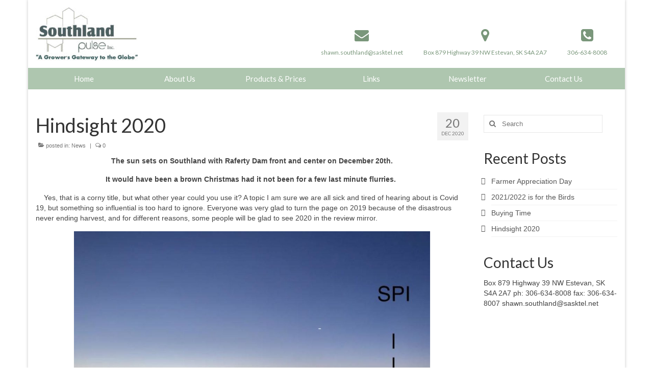

--- FILE ---
content_type: text/html; charset=UTF-8
request_url: http://www.southlandpulse.com/hindsight-2020/
body_size: 62870
content:
<!DOCTYPE html>
<html class="no-js" lang="en-US" itemscope="itemscope" itemtype="https://schema.org/WebPage">
<head>
  <meta charset="UTF-8">
  <meta name="viewport" content="width=device-width, initial-scale=1.0">
  <meta http-equiv="X-UA-Compatible" content="IE=edge">
  <meta name='robots' content='index, follow, max-image-preview:large, max-snippet:-1, max-video-preview:-1' />

	<!-- This site is optimized with the Yoast SEO plugin v26.8 - https://yoast.com/product/yoast-seo-wordpress/ -->
	<title>Hindsight 2020 - Southland Pulse Inc.</title>
	<link rel="canonical" href="http://www.southlandpulse.com/hindsight-2020/" />
	<meta property="og:locale" content="en_US" />
	<meta property="og:type" content="article" />
	<meta property="og:title" content="Hindsight 2020 - Southland Pulse Inc." />
	<meta property="og:description" content="The sun sets on Southland with Raferty Dam front and center on December 20th. It would have been a brown Christmas had it not been for a few last minute flurries." />
	<meta property="og:url" content="http://www.southlandpulse.com/hindsight-2020/" />
	<meta property="og:site_name" content="Southland Pulse Inc." />
	<meta property="article:published_time" content="2020-12-20T17:47:00+00:00" />
	<meta property="article:modified_time" content="2021-10-22T18:40:20+00:00" />
	<meta property="og:image" content="http://www.southlandpulse.com/wp-content/uploads/2020/12/SPI_Sunset.35784336_std.jpg" />
	<meta property="og:image:width" content="1200" />
	<meta property="og:image:height" content="900" />
	<meta property="og:image:type" content="image/jpeg" />
	<meta name="author" content="SouthAdminPulse" />
	<meta name="twitter:card" content="summary_large_image" />
	<meta name="twitter:creator" content="@SouthlandPulse" />
	<meta name="twitter:site" content="@SouthlandPulse" />
	<meta name="twitter:label1" content="Written by" />
	<meta name="twitter:data1" content="SouthAdminPulse" />
	<meta name="twitter:label2" content="Est. reading time" />
	<meta name="twitter:data2" content="3 minutes" />
	<script type="application/ld+json" class="yoast-schema-graph">{"@context":"https://schema.org","@graph":[{"@type":"Article","@id":"http://www.southlandpulse.com/hindsight-2020/#article","isPartOf":{"@id":"http://www.southlandpulse.com/hindsight-2020/"},"author":{"name":"SouthAdminPulse","@id":"http://www.southlandpulse.com/#/schema/person/e934f52c05f1fd7c2dae1150be30b587"},"headline":"Hindsight 2020","datePublished":"2020-12-20T17:47:00+00:00","dateModified":"2021-10-22T18:40:20+00:00","mainEntityOfPage":{"@id":"http://www.southlandpulse.com/hindsight-2020/"},"wordCount":564,"commentCount":0,"publisher":{"@id":"http://www.southlandpulse.com/#organization"},"image":{"@id":"http://www.southlandpulse.com/hindsight-2020/#primaryimage"},"thumbnailUrl":"http://www.southlandpulse.com/wp-content/uploads/2020/12/SPI_Sunset.35784336_std.jpg","articleSection":["News"],"inLanguage":"en-US","potentialAction":[{"@type":"CommentAction","name":"Comment","target":["http://www.southlandpulse.com/hindsight-2020/#respond"]}]},{"@type":"WebPage","@id":"http://www.southlandpulse.com/hindsight-2020/","url":"http://www.southlandpulse.com/hindsight-2020/","name":"Hindsight 2020 - Southland Pulse Inc.","isPartOf":{"@id":"http://www.southlandpulse.com/#website"},"primaryImageOfPage":{"@id":"http://www.southlandpulse.com/hindsight-2020/#primaryimage"},"image":{"@id":"http://www.southlandpulse.com/hindsight-2020/#primaryimage"},"thumbnailUrl":"http://www.southlandpulse.com/wp-content/uploads/2020/12/SPI_Sunset.35784336_std.jpg","datePublished":"2020-12-20T17:47:00+00:00","dateModified":"2021-10-22T18:40:20+00:00","breadcrumb":{"@id":"http://www.southlandpulse.com/hindsight-2020/#breadcrumb"},"inLanguage":"en-US","potentialAction":[{"@type":"ReadAction","target":["http://www.southlandpulse.com/hindsight-2020/"]}]},{"@type":"ImageObject","inLanguage":"en-US","@id":"http://www.southlandpulse.com/hindsight-2020/#primaryimage","url":"http://www.southlandpulse.com/wp-content/uploads/2020/12/SPI_Sunset.35784336_std.jpg","contentUrl":"http://www.southlandpulse.com/wp-content/uploads/2020/12/SPI_Sunset.35784336_std.jpg","width":1200,"height":900},{"@type":"BreadcrumbList","@id":"http://www.southlandpulse.com/hindsight-2020/#breadcrumb","itemListElement":[{"@type":"ListItem","position":1,"name":"Home","item":"http://www.southlandpulse.com/"},{"@type":"ListItem","position":2,"name":"Newsletter","item":"http://www.southlandpulse.com/newsletter/"},{"@type":"ListItem","position":3,"name":"Hindsight 2020"}]},{"@type":"WebSite","@id":"http://www.southlandpulse.com/#website","url":"http://www.southlandpulse.com/","name":"Southland Pulse Inc.","description":"A Grower&#039;s Gateway to the Globe","publisher":{"@id":"http://www.southlandpulse.com/#organization"},"potentialAction":[{"@type":"SearchAction","target":{"@type":"EntryPoint","urlTemplate":"http://www.southlandpulse.com/?s={search_term_string}"},"query-input":{"@type":"PropertyValueSpecification","valueRequired":true,"valueName":"search_term_string"}}],"inLanguage":"en-US"},{"@type":"Organization","@id":"http://www.southlandpulse.com/#organization","name":"Southland Pulse","url":"http://www.southlandpulse.com/","logo":{"@type":"ImageObject","inLanguage":"en-US","@id":"http://www.southlandpulse.com/#/schema/logo/image/","url":"http://www.southlandpulse.com/wp-content/uploads/2021/03/Logo_SPI-_Gateway_1.5663046-e1616305072758.jpg","contentUrl":"http://www.southlandpulse.com/wp-content/uploads/2021/03/Logo_SPI-_Gateway_1.5663046-e1616305072758.jpg","width":200,"height":104,"caption":"Southland Pulse"},"image":{"@id":"http://www.southlandpulse.com/#/schema/logo/image/"},"sameAs":["https://x.com/SouthlandPulse","https://www.youtube.com/watch?v=KhW76pH3rwk"]},{"@type":"Person","@id":"http://www.southlandpulse.com/#/schema/person/e934f52c05f1fd7c2dae1150be30b587","name":"SouthAdminPulse","image":{"@type":"ImageObject","inLanguage":"en-US","@id":"http://www.southlandpulse.com/#/schema/person/image/","url":"https://secure.gravatar.com/avatar/5b639e0aa7266a157797a1f65fa71ae44e97395c24bafa4b943aa7d0e9a8415e?s=96&d=mm&r=g","contentUrl":"https://secure.gravatar.com/avatar/5b639e0aa7266a157797a1f65fa71ae44e97395c24bafa4b943aa7d0e9a8415e?s=96&d=mm&r=g","caption":"SouthAdminPulse"},"sameAs":["http://southlandpulse.com"]}]}</script>
	<!-- / Yoast SEO plugin. -->


<link rel='dns-prefetch' href='//fonts.googleapis.com' />
<link rel="alternate" type="application/rss+xml" title="Southland Pulse Inc. &raquo; Feed" href="http://www.southlandpulse.com/feed/" />
<link rel="alternate" type="application/rss+xml" title="Southland Pulse Inc. &raquo; Comments Feed" href="http://www.southlandpulse.com/comments/feed/" />
<link rel="alternate" type="application/rss+xml" title="Southland Pulse Inc. &raquo; Hindsight 2020 Comments Feed" href="http://www.southlandpulse.com/hindsight-2020/feed/" />
<link rel="alternate" title="oEmbed (JSON)" type="application/json+oembed" href="http://www.southlandpulse.com/wp-json/oembed/1.0/embed?url=http%3A%2F%2Fwww.southlandpulse.com%2Fhindsight-2020%2F" />
<link rel="alternate" title="oEmbed (XML)" type="text/xml+oembed" href="http://www.southlandpulse.com/wp-json/oembed/1.0/embed?url=http%3A%2F%2Fwww.southlandpulse.com%2Fhindsight-2020%2F&#038;format=xml" />
<style id='wp-img-auto-sizes-contain-inline-css' type='text/css'>
img:is([sizes=auto i],[sizes^="auto," i]){contain-intrinsic-size:3000px 1500px}
/*# sourceURL=wp-img-auto-sizes-contain-inline-css */
</style>
<style id='wp-emoji-styles-inline-css' type='text/css'>

	img.wp-smiley, img.emoji {
		display: inline !important;
		border: none !important;
		box-shadow: none !important;
		height: 1em !important;
		width: 1em !important;
		margin: 0 0.07em !important;
		vertical-align: -0.1em !important;
		background: none !important;
		padding: 0 !important;
	}
/*# sourceURL=wp-emoji-styles-inline-css */
</style>
<style id='wp-block-library-inline-css' type='text/css'>
:root{--wp-block-synced-color:#7a00df;--wp-block-synced-color--rgb:122,0,223;--wp-bound-block-color:var(--wp-block-synced-color);--wp-editor-canvas-background:#ddd;--wp-admin-theme-color:#007cba;--wp-admin-theme-color--rgb:0,124,186;--wp-admin-theme-color-darker-10:#006ba1;--wp-admin-theme-color-darker-10--rgb:0,107,160.5;--wp-admin-theme-color-darker-20:#005a87;--wp-admin-theme-color-darker-20--rgb:0,90,135;--wp-admin-border-width-focus:2px}@media (min-resolution:192dpi){:root{--wp-admin-border-width-focus:1.5px}}.wp-element-button{cursor:pointer}:root .has-very-light-gray-background-color{background-color:#eee}:root .has-very-dark-gray-background-color{background-color:#313131}:root .has-very-light-gray-color{color:#eee}:root .has-very-dark-gray-color{color:#313131}:root .has-vivid-green-cyan-to-vivid-cyan-blue-gradient-background{background:linear-gradient(135deg,#00d084,#0693e3)}:root .has-purple-crush-gradient-background{background:linear-gradient(135deg,#34e2e4,#4721fb 50%,#ab1dfe)}:root .has-hazy-dawn-gradient-background{background:linear-gradient(135deg,#faaca8,#dad0ec)}:root .has-subdued-olive-gradient-background{background:linear-gradient(135deg,#fafae1,#67a671)}:root .has-atomic-cream-gradient-background{background:linear-gradient(135deg,#fdd79a,#004a59)}:root .has-nightshade-gradient-background{background:linear-gradient(135deg,#330968,#31cdcf)}:root .has-midnight-gradient-background{background:linear-gradient(135deg,#020381,#2874fc)}:root{--wp--preset--font-size--normal:16px;--wp--preset--font-size--huge:42px}.has-regular-font-size{font-size:1em}.has-larger-font-size{font-size:2.625em}.has-normal-font-size{font-size:var(--wp--preset--font-size--normal)}.has-huge-font-size{font-size:var(--wp--preset--font-size--huge)}.has-text-align-center{text-align:center}.has-text-align-left{text-align:left}.has-text-align-right{text-align:right}.has-fit-text{white-space:nowrap!important}#end-resizable-editor-section{display:none}.aligncenter{clear:both}.items-justified-left{justify-content:flex-start}.items-justified-center{justify-content:center}.items-justified-right{justify-content:flex-end}.items-justified-space-between{justify-content:space-between}.screen-reader-text{border:0;clip-path:inset(50%);height:1px;margin:-1px;overflow:hidden;padding:0;position:absolute;width:1px;word-wrap:normal!important}.screen-reader-text:focus{background-color:#ddd;clip-path:none;color:#444;display:block;font-size:1em;height:auto;left:5px;line-height:normal;padding:15px 23px 14px;text-decoration:none;top:5px;width:auto;z-index:100000}html :where(.has-border-color){border-style:solid}html :where([style*=border-top-color]){border-top-style:solid}html :where([style*=border-right-color]){border-right-style:solid}html :where([style*=border-bottom-color]){border-bottom-style:solid}html :where([style*=border-left-color]){border-left-style:solid}html :where([style*=border-width]){border-style:solid}html :where([style*=border-top-width]){border-top-style:solid}html :where([style*=border-right-width]){border-right-style:solid}html :where([style*=border-bottom-width]){border-bottom-style:solid}html :where([style*=border-left-width]){border-left-style:solid}html :where(img[class*=wp-image-]){height:auto;max-width:100%}:where(figure){margin:0 0 1em}html :where(.is-position-sticky){--wp-admin--admin-bar--position-offset:var(--wp-admin--admin-bar--height,0px)}@media screen and (max-width:600px){html :where(.is-position-sticky){--wp-admin--admin-bar--position-offset:0px}}

/*# sourceURL=wp-block-library-inline-css */
</style><style id='wp-block-image-inline-css' type='text/css'>
.wp-block-image>a,.wp-block-image>figure>a{display:inline-block}.wp-block-image img{box-sizing:border-box;height:auto;max-width:100%;vertical-align:bottom}@media not (prefers-reduced-motion){.wp-block-image img.hide{visibility:hidden}.wp-block-image img.show{animation:show-content-image .4s}}.wp-block-image[style*=border-radius] img,.wp-block-image[style*=border-radius]>a{border-radius:inherit}.wp-block-image.has-custom-border img{box-sizing:border-box}.wp-block-image.aligncenter{text-align:center}.wp-block-image.alignfull>a,.wp-block-image.alignwide>a{width:100%}.wp-block-image.alignfull img,.wp-block-image.alignwide img{height:auto;width:100%}.wp-block-image .aligncenter,.wp-block-image .alignleft,.wp-block-image .alignright,.wp-block-image.aligncenter,.wp-block-image.alignleft,.wp-block-image.alignright{display:table}.wp-block-image .aligncenter>figcaption,.wp-block-image .alignleft>figcaption,.wp-block-image .alignright>figcaption,.wp-block-image.aligncenter>figcaption,.wp-block-image.alignleft>figcaption,.wp-block-image.alignright>figcaption{caption-side:bottom;display:table-caption}.wp-block-image .alignleft{float:left;margin:.5em 1em .5em 0}.wp-block-image .alignright{float:right;margin:.5em 0 .5em 1em}.wp-block-image .aligncenter{margin-left:auto;margin-right:auto}.wp-block-image :where(figcaption){margin-bottom:1em;margin-top:.5em}.wp-block-image.is-style-circle-mask img{border-radius:9999px}@supports ((-webkit-mask-image:none) or (mask-image:none)) or (-webkit-mask-image:none){.wp-block-image.is-style-circle-mask img{border-radius:0;-webkit-mask-image:url('data:image/svg+xml;utf8,<svg viewBox="0 0 100 100" xmlns="http://www.w3.org/2000/svg"><circle cx="50" cy="50" r="50"/></svg>');mask-image:url('data:image/svg+xml;utf8,<svg viewBox="0 0 100 100" xmlns="http://www.w3.org/2000/svg"><circle cx="50" cy="50" r="50"/></svg>');mask-mode:alpha;-webkit-mask-position:center;mask-position:center;-webkit-mask-repeat:no-repeat;mask-repeat:no-repeat;-webkit-mask-size:contain;mask-size:contain}}:root :where(.wp-block-image.is-style-rounded img,.wp-block-image .is-style-rounded img){border-radius:9999px}.wp-block-image figure{margin:0}.wp-lightbox-container{display:flex;flex-direction:column;position:relative}.wp-lightbox-container img{cursor:zoom-in}.wp-lightbox-container img:hover+button{opacity:1}.wp-lightbox-container button{align-items:center;backdrop-filter:blur(16px) saturate(180%);background-color:#5a5a5a40;border:none;border-radius:4px;cursor:zoom-in;display:flex;height:20px;justify-content:center;opacity:0;padding:0;position:absolute;right:16px;text-align:center;top:16px;width:20px;z-index:100}@media not (prefers-reduced-motion){.wp-lightbox-container button{transition:opacity .2s ease}}.wp-lightbox-container button:focus-visible{outline:3px auto #5a5a5a40;outline:3px auto -webkit-focus-ring-color;outline-offset:3px}.wp-lightbox-container button:hover{cursor:pointer;opacity:1}.wp-lightbox-container button:focus{opacity:1}.wp-lightbox-container button:focus,.wp-lightbox-container button:hover,.wp-lightbox-container button:not(:hover):not(:active):not(.has-background){background-color:#5a5a5a40;border:none}.wp-lightbox-overlay{box-sizing:border-box;cursor:zoom-out;height:100vh;left:0;overflow:hidden;position:fixed;top:0;visibility:hidden;width:100%;z-index:100000}.wp-lightbox-overlay .close-button{align-items:center;cursor:pointer;display:flex;justify-content:center;min-height:40px;min-width:40px;padding:0;position:absolute;right:calc(env(safe-area-inset-right) + 16px);top:calc(env(safe-area-inset-top) + 16px);z-index:5000000}.wp-lightbox-overlay .close-button:focus,.wp-lightbox-overlay .close-button:hover,.wp-lightbox-overlay .close-button:not(:hover):not(:active):not(.has-background){background:none;border:none}.wp-lightbox-overlay .lightbox-image-container{height:var(--wp--lightbox-container-height);left:50%;overflow:hidden;position:absolute;top:50%;transform:translate(-50%,-50%);transform-origin:top left;width:var(--wp--lightbox-container-width);z-index:9999999999}.wp-lightbox-overlay .wp-block-image{align-items:center;box-sizing:border-box;display:flex;height:100%;justify-content:center;margin:0;position:relative;transform-origin:0 0;width:100%;z-index:3000000}.wp-lightbox-overlay .wp-block-image img{height:var(--wp--lightbox-image-height);min-height:var(--wp--lightbox-image-height);min-width:var(--wp--lightbox-image-width);width:var(--wp--lightbox-image-width)}.wp-lightbox-overlay .wp-block-image figcaption{display:none}.wp-lightbox-overlay button{background:none;border:none}.wp-lightbox-overlay .scrim{background-color:#fff;height:100%;opacity:.9;position:absolute;width:100%;z-index:2000000}.wp-lightbox-overlay.active{visibility:visible}@media not (prefers-reduced-motion){.wp-lightbox-overlay.active{animation:turn-on-visibility .25s both}.wp-lightbox-overlay.active img{animation:turn-on-visibility .35s both}.wp-lightbox-overlay.show-closing-animation:not(.active){animation:turn-off-visibility .35s both}.wp-lightbox-overlay.show-closing-animation:not(.active) img{animation:turn-off-visibility .25s both}.wp-lightbox-overlay.zoom.active{animation:none;opacity:1;visibility:visible}.wp-lightbox-overlay.zoom.active .lightbox-image-container{animation:lightbox-zoom-in .4s}.wp-lightbox-overlay.zoom.active .lightbox-image-container img{animation:none}.wp-lightbox-overlay.zoom.active .scrim{animation:turn-on-visibility .4s forwards}.wp-lightbox-overlay.zoom.show-closing-animation:not(.active){animation:none}.wp-lightbox-overlay.zoom.show-closing-animation:not(.active) .lightbox-image-container{animation:lightbox-zoom-out .4s}.wp-lightbox-overlay.zoom.show-closing-animation:not(.active) .lightbox-image-container img{animation:none}.wp-lightbox-overlay.zoom.show-closing-animation:not(.active) .scrim{animation:turn-off-visibility .4s forwards}}@keyframes show-content-image{0%{visibility:hidden}99%{visibility:hidden}to{visibility:visible}}@keyframes turn-on-visibility{0%{opacity:0}to{opacity:1}}@keyframes turn-off-visibility{0%{opacity:1;visibility:visible}99%{opacity:0;visibility:visible}to{opacity:0;visibility:hidden}}@keyframes lightbox-zoom-in{0%{transform:translate(calc((-100vw + var(--wp--lightbox-scrollbar-width))/2 + var(--wp--lightbox-initial-left-position)),calc(-50vh + var(--wp--lightbox-initial-top-position))) scale(var(--wp--lightbox-scale))}to{transform:translate(-50%,-50%) scale(1)}}@keyframes lightbox-zoom-out{0%{transform:translate(-50%,-50%) scale(1);visibility:visible}99%{visibility:visible}to{transform:translate(calc((-100vw + var(--wp--lightbox-scrollbar-width))/2 + var(--wp--lightbox-initial-left-position)),calc(-50vh + var(--wp--lightbox-initial-top-position))) scale(var(--wp--lightbox-scale));visibility:hidden}}
/*# sourceURL=http://www.southlandpulse.com/wp-includes/blocks/image/style.min.css */
</style>
<style id='wp-block-paragraph-inline-css' type='text/css'>
.is-small-text{font-size:.875em}.is-regular-text{font-size:1em}.is-large-text{font-size:2.25em}.is-larger-text{font-size:3em}.has-drop-cap:not(:focus):first-letter{float:left;font-size:8.4em;font-style:normal;font-weight:100;line-height:.68;margin:.05em .1em 0 0;text-transform:uppercase}body.rtl .has-drop-cap:not(:focus):first-letter{float:none;margin-left:.1em}p.has-drop-cap.has-background{overflow:hidden}:root :where(p.has-background){padding:1.25em 2.375em}:where(p.has-text-color:not(.has-link-color)) a{color:inherit}p.has-text-align-left[style*="writing-mode:vertical-lr"],p.has-text-align-right[style*="writing-mode:vertical-rl"]{rotate:180deg}
/*# sourceURL=http://www.southlandpulse.com/wp-includes/blocks/paragraph/style.min.css */
</style>
<style id='wp-block-table-inline-css' type='text/css'>
.wp-block-table{overflow-x:auto}.wp-block-table table{border-collapse:collapse;width:100%}.wp-block-table thead{border-bottom:3px solid}.wp-block-table tfoot{border-top:3px solid}.wp-block-table td,.wp-block-table th{border:1px solid;padding:.5em}.wp-block-table .has-fixed-layout{table-layout:fixed;width:100%}.wp-block-table .has-fixed-layout td,.wp-block-table .has-fixed-layout th{word-break:break-word}.wp-block-table.aligncenter,.wp-block-table.alignleft,.wp-block-table.alignright{display:table;width:auto}.wp-block-table.aligncenter td,.wp-block-table.aligncenter th,.wp-block-table.alignleft td,.wp-block-table.alignleft th,.wp-block-table.alignright td,.wp-block-table.alignright th{word-break:break-word}.wp-block-table .has-subtle-light-gray-background-color{background-color:#f3f4f5}.wp-block-table .has-subtle-pale-green-background-color{background-color:#e9fbe5}.wp-block-table .has-subtle-pale-blue-background-color{background-color:#e7f5fe}.wp-block-table .has-subtle-pale-pink-background-color{background-color:#fcf0ef}.wp-block-table.is-style-stripes{background-color:initial;border-collapse:inherit;border-spacing:0}.wp-block-table.is-style-stripes tbody tr:nth-child(odd){background-color:#f0f0f0}.wp-block-table.is-style-stripes.has-subtle-light-gray-background-color tbody tr:nth-child(odd){background-color:#f3f4f5}.wp-block-table.is-style-stripes.has-subtle-pale-green-background-color tbody tr:nth-child(odd){background-color:#e9fbe5}.wp-block-table.is-style-stripes.has-subtle-pale-blue-background-color tbody tr:nth-child(odd){background-color:#e7f5fe}.wp-block-table.is-style-stripes.has-subtle-pale-pink-background-color tbody tr:nth-child(odd){background-color:#fcf0ef}.wp-block-table.is-style-stripes td,.wp-block-table.is-style-stripes th{border-color:#0000}.wp-block-table.is-style-stripes{border-bottom:1px solid #f0f0f0}.wp-block-table .has-border-color td,.wp-block-table .has-border-color th,.wp-block-table .has-border-color tr,.wp-block-table .has-border-color>*{border-color:inherit}.wp-block-table table[style*=border-top-color] tr:first-child,.wp-block-table table[style*=border-top-color] tr:first-child td,.wp-block-table table[style*=border-top-color] tr:first-child th,.wp-block-table table[style*=border-top-color]>*,.wp-block-table table[style*=border-top-color]>* td,.wp-block-table table[style*=border-top-color]>* th{border-top-color:inherit}.wp-block-table table[style*=border-top-color] tr:not(:first-child){border-top-color:initial}.wp-block-table table[style*=border-right-color] td:last-child,.wp-block-table table[style*=border-right-color] th,.wp-block-table table[style*=border-right-color] tr,.wp-block-table table[style*=border-right-color]>*{border-right-color:inherit}.wp-block-table table[style*=border-bottom-color] tr:last-child,.wp-block-table table[style*=border-bottom-color] tr:last-child td,.wp-block-table table[style*=border-bottom-color] tr:last-child th,.wp-block-table table[style*=border-bottom-color]>*,.wp-block-table table[style*=border-bottom-color]>* td,.wp-block-table table[style*=border-bottom-color]>* th{border-bottom-color:inherit}.wp-block-table table[style*=border-bottom-color] tr:not(:last-child){border-bottom-color:initial}.wp-block-table table[style*=border-left-color] td:first-child,.wp-block-table table[style*=border-left-color] th,.wp-block-table table[style*=border-left-color] tr,.wp-block-table table[style*=border-left-color]>*{border-left-color:inherit}.wp-block-table table[style*=border-style] td,.wp-block-table table[style*=border-style] th,.wp-block-table table[style*=border-style] tr,.wp-block-table table[style*=border-style]>*{border-style:inherit}.wp-block-table table[style*=border-width] td,.wp-block-table table[style*=border-width] th,.wp-block-table table[style*=border-width] tr,.wp-block-table table[style*=border-width]>*{border-style:inherit;border-width:inherit}
/*# sourceURL=http://www.southlandpulse.com/wp-includes/blocks/table/style.min.css */
</style>
<style id='global-styles-inline-css' type='text/css'>
:root{--wp--preset--aspect-ratio--square: 1;--wp--preset--aspect-ratio--4-3: 4/3;--wp--preset--aspect-ratio--3-4: 3/4;--wp--preset--aspect-ratio--3-2: 3/2;--wp--preset--aspect-ratio--2-3: 2/3;--wp--preset--aspect-ratio--16-9: 16/9;--wp--preset--aspect-ratio--9-16: 9/16;--wp--preset--color--black: #000;--wp--preset--color--cyan-bluish-gray: #abb8c3;--wp--preset--color--white: #fff;--wp--preset--color--pale-pink: #f78da7;--wp--preset--color--vivid-red: #cf2e2e;--wp--preset--color--luminous-vivid-orange: #ff6900;--wp--preset--color--luminous-vivid-amber: #fcb900;--wp--preset--color--light-green-cyan: #7bdcb5;--wp--preset--color--vivid-green-cyan: #00d084;--wp--preset--color--pale-cyan-blue: #8ed1fc;--wp--preset--color--vivid-cyan-blue: #0693e3;--wp--preset--color--vivid-purple: #9b51e0;--wp--preset--color--virtue-primary: #7a977b;--wp--preset--color--virtue-primary-light: #000000;--wp--preset--color--very-light-gray: #eee;--wp--preset--color--very-dark-gray: #444;--wp--preset--gradient--vivid-cyan-blue-to-vivid-purple: linear-gradient(135deg,rgb(6,147,227) 0%,rgb(155,81,224) 100%);--wp--preset--gradient--light-green-cyan-to-vivid-green-cyan: linear-gradient(135deg,rgb(122,220,180) 0%,rgb(0,208,130) 100%);--wp--preset--gradient--luminous-vivid-amber-to-luminous-vivid-orange: linear-gradient(135deg,rgb(252,185,0) 0%,rgb(255,105,0) 100%);--wp--preset--gradient--luminous-vivid-orange-to-vivid-red: linear-gradient(135deg,rgb(255,105,0) 0%,rgb(207,46,46) 100%);--wp--preset--gradient--very-light-gray-to-cyan-bluish-gray: linear-gradient(135deg,rgb(238,238,238) 0%,rgb(169,184,195) 100%);--wp--preset--gradient--cool-to-warm-spectrum: linear-gradient(135deg,rgb(74,234,220) 0%,rgb(151,120,209) 20%,rgb(207,42,186) 40%,rgb(238,44,130) 60%,rgb(251,105,98) 80%,rgb(254,248,76) 100%);--wp--preset--gradient--blush-light-purple: linear-gradient(135deg,rgb(255,206,236) 0%,rgb(152,150,240) 100%);--wp--preset--gradient--blush-bordeaux: linear-gradient(135deg,rgb(254,205,165) 0%,rgb(254,45,45) 50%,rgb(107,0,62) 100%);--wp--preset--gradient--luminous-dusk: linear-gradient(135deg,rgb(255,203,112) 0%,rgb(199,81,192) 50%,rgb(65,88,208) 100%);--wp--preset--gradient--pale-ocean: linear-gradient(135deg,rgb(255,245,203) 0%,rgb(182,227,212) 50%,rgb(51,167,181) 100%);--wp--preset--gradient--electric-grass: linear-gradient(135deg,rgb(202,248,128) 0%,rgb(113,206,126) 100%);--wp--preset--gradient--midnight: linear-gradient(135deg,rgb(2,3,129) 0%,rgb(40,116,252) 100%);--wp--preset--font-size--small: 13px;--wp--preset--font-size--medium: 20px;--wp--preset--font-size--large: 36px;--wp--preset--font-size--x-large: 42px;--wp--preset--spacing--20: 0.44rem;--wp--preset--spacing--30: 0.67rem;--wp--preset--spacing--40: 1rem;--wp--preset--spacing--50: 1.5rem;--wp--preset--spacing--60: 2.25rem;--wp--preset--spacing--70: 3.38rem;--wp--preset--spacing--80: 5.06rem;--wp--preset--shadow--natural: 6px 6px 9px rgba(0, 0, 0, 0.2);--wp--preset--shadow--deep: 12px 12px 50px rgba(0, 0, 0, 0.4);--wp--preset--shadow--sharp: 6px 6px 0px rgba(0, 0, 0, 0.2);--wp--preset--shadow--outlined: 6px 6px 0px -3px rgb(255, 255, 255), 6px 6px rgb(0, 0, 0);--wp--preset--shadow--crisp: 6px 6px 0px rgb(0, 0, 0);}:where(.is-layout-flex){gap: 0.5em;}:where(.is-layout-grid){gap: 0.5em;}body .is-layout-flex{display: flex;}.is-layout-flex{flex-wrap: wrap;align-items: center;}.is-layout-flex > :is(*, div){margin: 0;}body .is-layout-grid{display: grid;}.is-layout-grid > :is(*, div){margin: 0;}:where(.wp-block-columns.is-layout-flex){gap: 2em;}:where(.wp-block-columns.is-layout-grid){gap: 2em;}:where(.wp-block-post-template.is-layout-flex){gap: 1.25em;}:where(.wp-block-post-template.is-layout-grid){gap: 1.25em;}.has-black-color{color: var(--wp--preset--color--black) !important;}.has-cyan-bluish-gray-color{color: var(--wp--preset--color--cyan-bluish-gray) !important;}.has-white-color{color: var(--wp--preset--color--white) !important;}.has-pale-pink-color{color: var(--wp--preset--color--pale-pink) !important;}.has-vivid-red-color{color: var(--wp--preset--color--vivid-red) !important;}.has-luminous-vivid-orange-color{color: var(--wp--preset--color--luminous-vivid-orange) !important;}.has-luminous-vivid-amber-color{color: var(--wp--preset--color--luminous-vivid-amber) !important;}.has-light-green-cyan-color{color: var(--wp--preset--color--light-green-cyan) !important;}.has-vivid-green-cyan-color{color: var(--wp--preset--color--vivid-green-cyan) !important;}.has-pale-cyan-blue-color{color: var(--wp--preset--color--pale-cyan-blue) !important;}.has-vivid-cyan-blue-color{color: var(--wp--preset--color--vivid-cyan-blue) !important;}.has-vivid-purple-color{color: var(--wp--preset--color--vivid-purple) !important;}.has-black-background-color{background-color: var(--wp--preset--color--black) !important;}.has-cyan-bluish-gray-background-color{background-color: var(--wp--preset--color--cyan-bluish-gray) !important;}.has-white-background-color{background-color: var(--wp--preset--color--white) !important;}.has-pale-pink-background-color{background-color: var(--wp--preset--color--pale-pink) !important;}.has-vivid-red-background-color{background-color: var(--wp--preset--color--vivid-red) !important;}.has-luminous-vivid-orange-background-color{background-color: var(--wp--preset--color--luminous-vivid-orange) !important;}.has-luminous-vivid-amber-background-color{background-color: var(--wp--preset--color--luminous-vivid-amber) !important;}.has-light-green-cyan-background-color{background-color: var(--wp--preset--color--light-green-cyan) !important;}.has-vivid-green-cyan-background-color{background-color: var(--wp--preset--color--vivid-green-cyan) !important;}.has-pale-cyan-blue-background-color{background-color: var(--wp--preset--color--pale-cyan-blue) !important;}.has-vivid-cyan-blue-background-color{background-color: var(--wp--preset--color--vivid-cyan-blue) !important;}.has-vivid-purple-background-color{background-color: var(--wp--preset--color--vivid-purple) !important;}.has-black-border-color{border-color: var(--wp--preset--color--black) !important;}.has-cyan-bluish-gray-border-color{border-color: var(--wp--preset--color--cyan-bluish-gray) !important;}.has-white-border-color{border-color: var(--wp--preset--color--white) !important;}.has-pale-pink-border-color{border-color: var(--wp--preset--color--pale-pink) !important;}.has-vivid-red-border-color{border-color: var(--wp--preset--color--vivid-red) !important;}.has-luminous-vivid-orange-border-color{border-color: var(--wp--preset--color--luminous-vivid-orange) !important;}.has-luminous-vivid-amber-border-color{border-color: var(--wp--preset--color--luminous-vivid-amber) !important;}.has-light-green-cyan-border-color{border-color: var(--wp--preset--color--light-green-cyan) !important;}.has-vivid-green-cyan-border-color{border-color: var(--wp--preset--color--vivid-green-cyan) !important;}.has-pale-cyan-blue-border-color{border-color: var(--wp--preset--color--pale-cyan-blue) !important;}.has-vivid-cyan-blue-border-color{border-color: var(--wp--preset--color--vivid-cyan-blue) !important;}.has-vivid-purple-border-color{border-color: var(--wp--preset--color--vivid-purple) !important;}.has-vivid-cyan-blue-to-vivid-purple-gradient-background{background: var(--wp--preset--gradient--vivid-cyan-blue-to-vivid-purple) !important;}.has-light-green-cyan-to-vivid-green-cyan-gradient-background{background: var(--wp--preset--gradient--light-green-cyan-to-vivid-green-cyan) !important;}.has-luminous-vivid-amber-to-luminous-vivid-orange-gradient-background{background: var(--wp--preset--gradient--luminous-vivid-amber-to-luminous-vivid-orange) !important;}.has-luminous-vivid-orange-to-vivid-red-gradient-background{background: var(--wp--preset--gradient--luminous-vivid-orange-to-vivid-red) !important;}.has-very-light-gray-to-cyan-bluish-gray-gradient-background{background: var(--wp--preset--gradient--very-light-gray-to-cyan-bluish-gray) !important;}.has-cool-to-warm-spectrum-gradient-background{background: var(--wp--preset--gradient--cool-to-warm-spectrum) !important;}.has-blush-light-purple-gradient-background{background: var(--wp--preset--gradient--blush-light-purple) !important;}.has-blush-bordeaux-gradient-background{background: var(--wp--preset--gradient--blush-bordeaux) !important;}.has-luminous-dusk-gradient-background{background: var(--wp--preset--gradient--luminous-dusk) !important;}.has-pale-ocean-gradient-background{background: var(--wp--preset--gradient--pale-ocean) !important;}.has-electric-grass-gradient-background{background: var(--wp--preset--gradient--electric-grass) !important;}.has-midnight-gradient-background{background: var(--wp--preset--gradient--midnight) !important;}.has-small-font-size{font-size: var(--wp--preset--font-size--small) !important;}.has-medium-font-size{font-size: var(--wp--preset--font-size--medium) !important;}.has-large-font-size{font-size: var(--wp--preset--font-size--large) !important;}.has-x-large-font-size{font-size: var(--wp--preset--font-size--x-large) !important;}
/*# sourceURL=global-styles-inline-css */
</style>

<style id='classic-theme-styles-inline-css' type='text/css'>
/*! This file is auto-generated */
.wp-block-button__link{color:#fff;background-color:#32373c;border-radius:9999px;box-shadow:none;text-decoration:none;padding:calc(.667em + 2px) calc(1.333em + 2px);font-size:1.125em}.wp-block-file__button{background:#32373c;color:#fff;text-decoration:none}
/*# sourceURL=/wp-includes/css/classic-themes.min.css */
</style>
<style id='kadence-blocks-advancedheading-inline-css' type='text/css'>
	.wp-block-kadence-advancedheading mark{background:transparent;border-style:solid;border-width:0}
	.wp-block-kadence-advancedheading mark.kt-highlight{color:#f76a0c;}
	.kb-adv-heading-icon{display: inline-flex;justify-content: center;align-items: center;}
	.is-layout-constrained > .kb-advanced-heading-link {display: block;}.wp-block-kadence-advancedheading.has-background{padding: 0;}.kb-screen-reader-text{position:absolute;width:1px;height:1px;padding:0;margin:-1px;overflow:hidden;clip:rect(0,0,0,0);}
/*# sourceURL=kadence-blocks-advancedheading-inline-css */
</style>
<style id='kadence-blocks-global-variables-inline-css' type='text/css'>
:root {--global-kb-font-size-sm:clamp(0.8rem, 0.73rem + 0.217vw, 0.9rem);--global-kb-font-size-md:clamp(1.1rem, 0.995rem + 0.326vw, 1.25rem);--global-kb-font-size-lg:clamp(1.75rem, 1.576rem + 0.543vw, 2rem);--global-kb-font-size-xl:clamp(2.25rem, 1.728rem + 1.63vw, 3rem);--global-kb-font-size-xxl:clamp(2.5rem, 1.456rem + 3.26vw, 4rem);--global-kb-font-size-xxxl:clamp(2.75rem, 0.489rem + 7.065vw, 6rem);}:root {--global-palette1: #3182CE;--global-palette2: #2B6CB0;--global-palette3: #1A202C;--global-palette4: #2D3748;--global-palette5: #4A5568;--global-palette6: #718096;--global-palette7: #EDF2F7;--global-palette8: #F7FAFC;--global-palette9: #ffffff;}
/*# sourceURL=kadence-blocks-global-variables-inline-css */
</style>
<link rel='stylesheet' id='virtue_theme-css' href='http://www.southlandpulse.com/wp-content/themes/virtue/assets/css/virtue.css?ver=3.4.8' type='text/css' media='all' />
<link rel='stylesheet' id='virtue_skin-css' href='http://www.southlandpulse.com/wp-content/themes/virtue/assets/css/skins/default.css?ver=3.4.8' type='text/css' media='all' />
<link rel='stylesheet' id='redux-google-fonts-virtue-css' href='http://fonts.googleapis.com/css?family=Lato%3A400%2C700&#038;ver=6.9' type='text/css' media='all' />
<style id='kadence_blocks_css-inline-css' type='text/css'>
.wp-block-kadence-advancedheading.kt-adv-heading_6e0fac-b4, .wp-block-kadence-advancedheading.kt-adv-heading_6e0fac-b4[data-kb-block="kb-adv-heading_6e0fac-b4"]{text-align:center;}.wp-block-kadence-advancedheading.kt-adv-heading_6e0fac-b4 mark.kt-highlight, .wp-block-kadence-advancedheading.kt-adv-heading_6e0fac-b4[data-kb-block="kb-adv-heading_6e0fac-b4"] mark.kt-highlight{-webkit-box-decoration-break:clone;box-decoration-break:clone;}.wp-block-kadence-advancedheading.kt-adv-heading_6e0fac-b4 img.kb-inline-image, .wp-block-kadence-advancedheading.kt-adv-heading_6e0fac-b4[data-kb-block="kb-adv-heading_6e0fac-b4"] img.kb-inline-image{width:150px;display:inline-block;}.wp-block-kadence-advancedheading.kt-adv-heading_461e01-cd, .wp-block-kadence-advancedheading.kt-adv-heading_461e01-cd[data-kb-block="kb-adv-heading_461e01-cd"]{text-align:center;}.wp-block-kadence-advancedheading.kt-adv-heading_461e01-cd mark.kt-highlight, .wp-block-kadence-advancedheading.kt-adv-heading_461e01-cd[data-kb-block="kb-adv-heading_461e01-cd"] mark.kt-highlight{-webkit-box-decoration-break:clone;box-decoration-break:clone;}.wp-block-kadence-advancedheading.kt-adv-heading_461e01-cd img.kb-inline-image, .wp-block-kadence-advancedheading.kt-adv-heading_461e01-cd[data-kb-block="kb-adv-heading_461e01-cd"] img.kb-inline-image{width:150px;display:inline-block;}.wp-block-kadence-advancedheading.kt-adv-heading_5d2091-74, .wp-block-kadence-advancedheading.kt-adv-heading_5d2091-74[data-kb-block="kb-adv-heading_5d2091-74"]{text-align:center;}.wp-block-kadence-advancedheading.kt-adv-heading_5d2091-74 mark.kt-highlight, .wp-block-kadence-advancedheading.kt-adv-heading_5d2091-74[data-kb-block="kb-adv-heading_5d2091-74"] mark.kt-highlight{-webkit-box-decoration-break:clone;box-decoration-break:clone;}.wp-block-kadence-advancedheading.kt-adv-heading_5d2091-74 img.kb-inline-image, .wp-block-kadence-advancedheading.kt-adv-heading_5d2091-74[data-kb-block="kb-adv-heading_5d2091-74"] img.kb-inline-image{width:150px;display:inline-block;}
/*# sourceURL=kadence_blocks_css-inline-css */
</style>
<script type="text/javascript" src="http://www.southlandpulse.com/wp-includes/js/jquery/jquery.min.js?ver=3.7.1" id="jquery-core-js"></script>
<script type="text/javascript" src="http://www.southlandpulse.com/wp-includes/js/jquery/jquery-migrate.min.js?ver=3.4.1" id="jquery-migrate-js"></script>
<link rel="https://api.w.org/" href="http://www.southlandpulse.com/wp-json/" /><link rel="alternate" title="JSON" type="application/json" href="http://www.southlandpulse.com/wp-json/wp/v2/posts/1" /><link rel="EditURI" type="application/rsd+xml" title="RSD" href="http://www.southlandpulse.com/xmlrpc.php?rsd" />
<meta name="generator" content="WordPress 6.9" />
<link rel='shortlink' href='http://www.southlandpulse.com/?p=1' />
<style type="text/css">#logo {padding-top:15px;}#logo {padding-bottom:10px;}#logo {margin-left:0px;}#logo {margin-right:0px;}#nav-main {margin-top:45px;}#nav-main {margin-bottom:0px;}.headerfont, .tp-caption {font-family:Lato;}.topbarmenu ul li {font-family:Lato;}.home-message:hover {background-color:#7a977b; background-color: rgba(122, 151, 123, 0.6);}
  nav.woocommerce-pagination ul li a:hover, .wp-pagenavi a:hover, .panel-heading .accordion-toggle, .variations .kad_radio_variations label:hover, .variations .kad_radio_variations label.selectedValue {border-color: #7a977b;}
  a, #nav-main ul.sf-menu ul li a:hover, .product_price ins .amount, .price ins .amount, .color_primary, .primary-color, #logo a.brand, #nav-main ul.sf-menu a:hover,
  .woocommerce-message:before, .woocommerce-info:before, #nav-second ul.sf-menu a:hover, .footerclass a:hover, .posttags a:hover, .subhead a:hover, .nav-trigger-case:hover .kad-menu-name, 
  .nav-trigger-case:hover .kad-navbtn, #kadbreadcrumbs a:hover, #wp-calendar a, .star-rating, .has-virtue-primary-color {color: #7a977b;}
.widget_price_filter .ui-slider .ui-slider-handle, .product_item .kad_add_to_cart:hover, .product_item:hover a.button:hover, .product_item:hover .kad_add_to_cart:hover, .kad-btn-primary, html .woocommerce-page .widget_layered_nav ul.yith-wcan-label li a:hover, html .woocommerce-page .widget_layered_nav ul.yith-wcan-label li.chosen a,
.product-category.grid_item a:hover h5, .woocommerce-message .button, .widget_layered_nav_filters ul li a, .widget_layered_nav ul li.chosen a, .wpcf7 input.wpcf7-submit, .yith-wcan .yith-wcan-reset-navigation,
#containerfooter .menu li a:hover, .bg_primary, .portfolionav a:hover, .home-iconmenu a:hover, p.demo_store, .topclass, #commentform .form-submit #submit, .kad-hover-bg-primary:hover, .widget_shopping_cart_content .checkout,
.login .form-row .button, .variations .kad_radio_variations label.selectedValue, #payment #place_order, .wpcf7 input.wpcf7-back, .shop_table .actions input[type=submit].checkout-button, .cart_totals .checkout-button, input[type="submit"].button, .order-actions .button, .has-virtue-primary-background-color {background: #7a977b;}a:hover, .has-virtue-primary-light-color {color: #000000;} .kad-btn-primary:hover, .login .form-row .button:hover, #payment #place_order:hover, .yith-wcan .yith-wcan-reset-navigation:hover, .widget_shopping_cart_content .checkout:hover,
	.woocommerce-message .button:hover, #commentform .form-submit #submit:hover, .wpcf7 input.wpcf7-submit:hover, .widget_layered_nav_filters ul li a:hover, .cart_totals .checkout-button:hover,
	.widget_layered_nav ul li.chosen a:hover, .shop_table .actions input[type=submit].checkout-button:hover, .wpcf7 input.wpcf7-back:hover, .order-actions .button:hover, input[type="submit"].button:hover, .product_item:hover .kad_add_to_cart, .product_item:hover a.button, .has-virtue-primary-light-background-color {background: #000000;}input[type=number]::-webkit-inner-spin-button, input[type=number]::-webkit-outer-spin-button { -webkit-appearance: none; margin: 0; } input[type=number] {-moz-appearance: textfield;}.quantity input::-webkit-outer-spin-button,.quantity input::-webkit-inner-spin-button {display: none;}#containerfooter h3, #containerfooter, .footercredits p, .footerclass a, .footernav ul li a {color:#596d5b;}.navclass {background:#aec6af    ;}.kad-hidepostauthortop, .postauthortop {display:none;}.product_item .product_details h5 {text-transform: none;}.product_item .product_details h5 {min-height:40px;}.entry-content p { margin-bottom:16px;}#nav-second ul.sf-menu li.current-menu-item > a {
background-color: #7a977b;
text-transform:uppercase;
}

#nav-second ul.sf-menu li a:hover {
background: #7a977b;
color: white;
text-transform:uppercase;
}

# div#logo:after {
 #   content: url(https://staging.bdchiro.net/wp-content/uploads/2019/02/logo-small-#bdpt.gif);
#}

#.sf-menu li a i {
#text-align:left;
#}</style><style type="text/css" title="dynamic-css" class="options-output">header #logo a.brand,.logofont{font-family:Lato;line-height:40px;font-weight:400;font-style:normal;font-size:32px;}.kad_tagline{font-family:Lato;line-height:20px;font-weight:400;font-style:normal;color:#444444;font-size:14px;}.product_item .product_details h5{font-family:Lato;line-height:20px;font-weight:700;font-style:normal;font-size:16px;}h1{font-family:Lato;line-height:40px;font-weight:400;font-style:normal;font-size:38px;}h2{font-family:Lato;line-height:40px;font-weight:normal;font-style:normal;font-size:32px;}h3{font-family:Lato;line-height:40px;font-weight:400;font-style:normal;font-size:28px;}h4{font-family:Lato;line-height:40px;font-weight:400;font-style:normal;font-size:24px;}h5{font-family:Lato;line-height:24px;font-weight:700;font-style:normal;font-size:18px;}body{font-family:Verdana, Geneva, sans-serif;line-height:20px;font-weight:400;font-style:normal;font-size:14px;}#nav-main ul.sf-menu a{font-family:Lato;line-height:40px;font-weight:400;font-style:normal;color:#7a977b;font-size:12px;}#nav-second ul.sf-menu a{font-family:Lato;line-height:22px;font-weight:400;font-style:normal;color:#ffffff;font-size:15px;}.kad-nav-inner .kad-mnav, .kad-mobile-nav .kad-nav-inner li a,.nav-trigger-case{font-family:Lato;line-height:20px;font-weight:400;font-style:normal;font-size:16px;}</style></head>
<body class="wp-singular post-template-default single single-post postid-1 single-format-standard wp-embed-responsive wp-theme-virtue boxed hindsight-2020">
	<div id="kt-skip-link"><a href="#content">Skip to Main Content</a></div>
	<div id="wrapper" class="container">
	<header class="banner headerclass" itemscope itemtype="https://schema.org/WPHeader">
		<div class="container">
		<div class="row">
			<div class="col-md-4 clearfix kad-header-left">
				<div id="logo" class="logocase">
					<a class="brand logofont" href="http://www.southlandpulse.com/">
													<div id="thelogo">
								<img src="http://www.southlandpulse.com/wp-content/uploads/2021/03/Logo_SPI-_Gateway_1.5663046-e1616305072758.jpg" alt="Southland Pulse Inc." width="200" height="104" class="kad-standard-logo" />
															</div>
												</a>
									</div> <!-- Close #logo -->
			</div><!-- close logo span -->
							<div class="col-md-8 kad-header-right">
					<nav id="nav-main" class="clearfix" itemscope itemtype="https://schema.org/SiteNavigationElement">
						<ul id="menu-contact" class="sf-menu"><li  class=" menu-item-69"><a href="#"><i class="icon-envelope"></i><span>shawn.southland@sasktel.net</span></a></li>
<li  class=" menu-item-71"><a href="#"><i class="icon-map-marker"></i><span>Box 879 Highway 39 NW Estevan, SK S4A 2A7</span></a></li>
<li  class=" menu-item-68"><a href="#"><i class="icon-phone-sign"></i><span>306-634-8008</span></a></li>
</ul>					</nav> 
				</div> <!-- Close menuclass-->
			       
		</div> <!-- Close Row -->
					<div id="mobile-nav-trigger" class="nav-trigger">
				<button class="nav-trigger-case mobileclass collapsed" data-toggle="collapse" data-target=".kad-nav-collapse">
					<span class="kad-navbtn"><i class="icon-reorder"></i></span>
					<span class="kad-menu-name">Menu</span>
				</button>
			</div>
			<div id="kad-mobile-nav" class="kad-mobile-nav">
				<div class="kad-nav-inner mobileclass">
					<div class="kad-nav-collapse">
					<ul id="menu-primary-menu" class="kad-mnav"><li  class="menu-home menu-item-15"><a href="http://www.southlandpulse.com"><span>Home</span></a></li>
<li  class="menu-about-us menu-item-16"><a href="http://www.southlandpulse.com/about-us/"><span>About Us</span></a></li>
<li  class="menu-products-prices menu-item-73"><a href="http://www.southlandpulse.com/products-and-prices/"><span>Products &#038; Prices</span></a></li>
<li  class="menu-links menu-item-77"><a href="http://www.southlandpulse.com/links/"><span>Links</span></a></li>
<li  class="menu-newsletter current_page_parent menu-item-365"><a href="http://www.southlandpulse.com/newsletter/"><span>Newsletter</span></a></li>
<li  class="menu-contact-us menu-item-18"><a href="http://www.southlandpulse.com/contact-us/"><span>Contact Us</span></a></li>
</ul>					</div>
				</div>
			</div>
		 
	</div> <!-- Close Container -->
			<section id="cat_nav" class="navclass">
			<div class="container">
				<nav id="nav-second" class="clearfix" itemscope itemtype="https://schema.org/SiteNavigationElement">
					<ul id="menu-primary-menu-1" class="sf-menu"><li  class=" menu-item-15"><a href="http://www.southlandpulse.com"><span>Home</span></a></li>
<li  class=" menu-item-16"><a href="http://www.southlandpulse.com/about-us/"><span>About Us</span></a></li>
<li  class=" menu-item-73"><a href="http://www.southlandpulse.com/products-and-prices/"><span>Products &#038; Prices</span></a></li>
<li  class=" menu-item-77"><a href="http://www.southlandpulse.com/links/"><span>Links</span></a></li>
<li  class=" current_page_parent menu-item-365"><a href="http://www.southlandpulse.com/newsletter/"><span>Newsletter</span></a></li>
<li  class=" menu-item-18"><a href="http://www.southlandpulse.com/contact-us/"><span>Contact Us</span></a></li>
</ul>				</nav>
			</div><!--close container-->
		</section>
	</header>
	<div class="wrap contentclass" role="document">

	<div id="content" class="container">
	<div class="row single-article" itemscope itemtype="https://schema.org/BlogPosting">
		<div class="main col-lg-9 col-md-8" role="main">
					<article class="post-1 post type-post status-publish format-standard has-post-thumbnail hentry category-news">
			<div class="meta_post_image" itemprop="image" itemscope itemtype="https://schema.org/ImageObject"><meta itemprop="url" content="http://www.southlandpulse.com/wp-content/uploads/2020/12/SPI_Sunset.35784336_std.jpg"><meta itemprop="width" content="1200"><meta itemprop="height" content="900"></div><div class="postmeta updated color_gray">
	<div class="postdate bg-lightgray headerfont">
		<meta itemprop="datePublished" content="2021-10-22T18:40:20+00:00">
		<span class="postday">20</span>
		Dec 2020	</div>
</div>				<header>

				<h1 class="entry-title" itemprop="name headline">Hindsight 2020</h1><div class="subhead">
    <span class="postauthortop author vcard">
    <i class="icon-user"></i> by  <span itemprop="author"><a href="http://www.southlandpulse.com/author/southadminpulse/" class="fn" rel="author">SouthAdminPulse</a></span> |</span>
      
    <span class="postedintop"><i class="icon-folder-open"></i> posted in: <a href="http://www.southlandpulse.com/category/news/" rel="category tag">News</a></span>     <span class="kad-hidepostedin">|</span>
    <span class="postcommentscount">
    <i class="icon-comments-alt"></i> 0    </span>
</div>				
				</header>

				<div class="entry-content" itemprop="articleBody">
					
<p class="has-text-align-center"><strong>The sun sets on Southland with Raferty Dam front and center on December 20th.</strong></p>



<p class="has-text-align-center"><strong>It would have been a brown Christmas had it not been for a few last minute flurries.&nbsp;</strong></p>



<p>&nbsp; &nbsp; Yes, that is a corny title, but what other year could you use it? A topic I am sure we are all sick and tired of hearing about is Covid 19, but something so influential is too hard to ignore. Everyone was very glad to turn the page on 2019 because of the disastrous never ending harvest, and for different reasons, some people will be glad to see 2020 in the review mirror.﻿﻿</p>



<div class="wp-block-image"><figure class="aligncenter size-large is-resized"><img fetchpriority="high" decoding="async" src="http://www.southlandpulse.com/wp-content/uploads/2020/12/SPI_Sunset.35784336_std-1024x768.jpg" alt="" class="wp-image-389" width="698" height="522"/></figure></div>



<p>&nbsp; &nbsp;&nbsp;&nbsp;When referring to Covid and Agriculture, Ag has gone relatively unscathed compared to some other industries. It is hard to find much of anything positive about the virus, but overall, it helped the Agriculture industry more than it hurt it. Initially it inflated prices and created a lot of demand when everyone wanted an additional bag of lentils or can of peas in their cupboard. That naturally also decreased on farm inventories and set up for a strong leveraged farmer for the fall.﻿</p>



<p>&nbsp; &nbsp; &nbsp;The smoother than normal harvest helped produce a higher percentage of top quality commodities. That makes marketing easier, but it also created a big hole in the feed market. All locations that use some type of feed, have scrambled all fall. The remnants of the 2019 harvest are disappearing and the scraps of poor quality 2020 produced are highly sought after.﻿</p>



<p>&nbsp; &nbsp; &nbsp;Movement was strong and steady this fall, but tapered off into December. It always does for Christmas, but this seemed earlier this year. Demand slowed, but grower selling interest has been limited as well.&nbsp;&nbsp;&nbsp;Part of it, is that famers have moved a good portion of this year’s inventory (not just pulses) so pushing sales is not necessary. The other part, is that the weather has been amazing. Technically winter does not begin until December 21<sup>st</sup>, and everyone took advantage of the “fall” weather. A lot of time was spent outside instead of being cooped up, taking away from some marketing time.﻿﻿</p>



<p>&nbsp; &nbsp; &nbsp;As we stare 2021 in the face, new crop will become a focus. Up till now, other than Flax, new crop discussion has been barely a whisper. Grain movements have been strong, leaving nothing burdensome in the bins. Dryer conditions are not in play yet, but if that trend continues, it will influence some planting decisions. It is not quite a brown Christmas here in the South East, but very close.﻿</p>



<p>&nbsp; &nbsp; &nbsp;&nbsp;As most people know, there is no Saskatoon conference this year at the beginning of January. Cropsphere (formerly Crop Production) really launches the upcoming growing season, as the majority of the trade would make an effort to head to Saskatchewan. Most years, that conference kick starts new crop discussion, as merchants from all across Canada, the US and some from around the globe get together. It is a good time for a recap on how that current year is going, and the crystal balls come out for the spring plantings. We will all get by without it, but that face-to-face will be missed this year.</p>



<div class="wp-block-image is-style-default"><figure class="alignleft size-large is-resized"><img decoding="async" src="http://southlandpulse.excelhosting.ca/wp-content/uploads/2021/03/Shawn_signature.216104554_std.jpg" alt="" class="wp-image-372" width="200" height="105"/></figure></div>



<p></p>



<p></p>



<p></p>



<p></p>



<h2 class="kt-adv-heading_6e0fac-b4 wp-block-kadence-advancedheading" data-kb-block="kb-adv-heading_6e0fac-b4">Estimated Seeded Acres</h2>



<h3 class="kt-adv-heading_461e01-cd wp-block-kadence-advancedheading" data-kb-block="kb-adv-heading_461e01-cd"><strong>Canada</strong></h3>



<figure class="wp-block-table aligncenter is-style-regular"><table><thead><tr><th></th><th>2018</th><th>2019</th><th>2020</th><th></th></tr></thead><tbody><tr><td>Lentils</td><td>3,764,000</td><td>3,779,000</td><td>4,233,000</td><td>+12%</td></tr><tr><td>Peas</td><td>3,615,000</td><td>4,333,000</td><td>4,255,000</td><td>-2%&nbsp;</td></tr><tr><td>ChickP</td><td>443,000</td><td>392,000</td><td>299,000</td><td>-24%</td></tr><tr><td>Flax</td><td>857,000</td><td>936,530</td><td>911,800</td><td>-3%</td></tr></tbody></table></figure>



<h3 class="kt-adv-heading_5d2091-74 wp-block-kadence-advancedheading" data-kb-block="kb-adv-heading_5d2091-74"><strong>USA</strong></h3>



<figure class="wp-block-table aligncenter is-style-regular"><table><thead><tr><th></th><th>2018</th><th>2019</th><th>2020</th><th></th></tr></thead><tbody><tr><td>Lentils</td><td>789,000</td><td>486,000</td><td>518,000</td><td>+7%</td></tr><tr><td>Peas</td><td>881,000</td><td>1,103,000</td><td>999,000</td><td>-9%&nbsp;</td></tr><tr><td>ChickP</td><td>662,000</td><td>451,000</td><td>254,000</td><td>-44%</td></tr></tbody></table></figure>
				</div>

				<footer class="single-footer">
				<meta itemscope itemprop="mainEntityOfPage" content="http://www.southlandpulse.com/hindsight-2020/" itemType="https://schema.org/WebPage" itemid="http://www.southlandpulse.com/hindsight-2020/"><meta itemprop="dateModified" content="2021-10-22T18:40:20+00:00"><div itemprop="publisher" itemscope itemtype="https://schema.org/Organization"><div itemprop="logo" itemscope itemtype="https://schema.org/ImageObject"><meta itemprop="url" content="http://www.southlandpulse.com/wp-content/uploads/2021/03/Logo_SPI-_Gateway_1.5663046-e1616305072758.jpg"><meta itemprop="width" content="200"><meta itemprop="height" content="104"></div><meta itemprop="name" content="Southland Pulse Inc."></div>				</footer>
			</article>
				<section id="respond">
		<div id="respond" class="comment-respond">
		<h3 id="reply-title" class="comment-reply-title">Leave a Reply <small><a rel="nofollow" id="cancel-comment-reply-link" href="/hindsight-2020/#respond" style="display:none;">Cancel reply</a></small></h3><p class="must-log-in">You must be <a href="http://www.southlandpulse.com/wp-login.php?redirect_to=http%3A%2F%2Fwww.southlandpulse.com%2Fhindsight-2020%2F">logged in</a> to post a comment.</p>	</div><!-- #respond -->
		</section><!-- /#respond -->
		</div>
		<aside class="col-lg-3 col-md-4 kad-sidebar" role="complementary" itemscope itemtype="https://schema.org/WPSideBar">
	<div class="sidebar">
		<section id="search-2" class="widget-1 widget-first widget widget_search"><div class="widget-inner"><form role="search" method="get" class="form-search" action="http://www.southlandpulse.com/">
	<label>
		<span class="screen-reader-text">Search for:</span>
		<input type="text" value="" name="s" class="search-query" placeholder="Search">
	</label>
	<button type="submit" class="search-icon"><i class="icon-search"></i></button>
</form></div></section>
		<section id="recent-posts-2" class="widget-2 widget widget_recent_entries"><div class="widget-inner">
		<h3>Recent Posts</h3>
		<ul>
											<li>
					<a href="http://www.southlandpulse.com/farmer-appreciation-day-2/">Farmer Appreciation Day</a>
									</li>
											<li>
					<a href="http://www.southlandpulse.com/2021-2022-is-for-the-birds/">2021/2022 is for the Birds</a>
									</li>
											<li>
					<a href="http://www.southlandpulse.com/buying-time/">Buying Time</a>
									</li>
											<li>
					<a href="http://www.southlandpulse.com/hindsight-2020/" aria-current="page">Hindsight 2020</a>
									</li>
					</ul>

		</div></section><section id="custom_html-3" class="widget_text widget-3 widget-last widget widget_custom_html"><div class="widget_text widget-inner"><h3>Contact Us</h3><div class="textwidget custom-html-widget">Box 879
Highway 39 NW
Estevan, SK S4A 2A7
ph: 306-634-8008
fax: 306-634-8007
shawn.southland@sasktel.net</div></div></section>	</div><!-- /.sidebar -->
</aside><!-- /aside -->
			</div><!-- /.row-->
		</div><!-- /.content -->
	</div><!-- /.wrap -->
	<footer id="containerfooter" class="footerclass" itemscope itemtype="https://schema.org/WPFooter">
  <div class="container">
  	<div class="row">
  								        						            </div>
        <div class="footercredits clearfix">
    		
    		        	<p>&copy; 2026 Southland Pulse Inc. - All rights reserved. Powered by <a href="http://www.excel.sk.ca" target="_blank">Excel Consulting Ltd.</a>

</p>
    	</div>

  </div>

</footer>

		</div><!--Wrapper-->
		<script type="speculationrules">
{"prefetch":[{"source":"document","where":{"and":[{"href_matches":"/*"},{"not":{"href_matches":["/wp-*.php","/wp-admin/*","/wp-content/uploads/*","/wp-content/*","/wp-content/plugins/*","/wp-content/themes/virtue/*","/*\\?(.+)"]}},{"not":{"selector_matches":"a[rel~=\"nofollow\"]"}},{"not":{"selector_matches":".no-prefetch, .no-prefetch a"}}]},"eagerness":"conservative"}]}
</script>
<script type="text/javascript" src="http://www.southlandpulse.com/wp-includes/js/comment-reply.min.js?ver=6.9" id="comment-reply-js" async="async" data-wp-strategy="async" fetchpriority="low"></script>
<script type="text/javascript" src="http://www.southlandpulse.com/wp-content/themes/virtue/assets/js/min/bootstrap-min.js?ver=3.4.8" id="bootstrap-js"></script>
<script type="text/javascript" src="http://www.southlandpulse.com/wp-includes/js/hoverIntent.min.js?ver=1.10.2" id="hoverIntent-js"></script>
<script type="text/javascript" src="http://www.southlandpulse.com/wp-includes/js/imagesloaded.min.js?ver=5.0.0" id="imagesloaded-js"></script>
<script type="text/javascript" src="http://www.southlandpulse.com/wp-includes/js/masonry.min.js?ver=4.2.2" id="masonry-js"></script>
<script type="text/javascript" src="http://www.southlandpulse.com/wp-content/themes/virtue/assets/js/min/plugins-min.js?ver=3.4.8" id="virtue_plugins-js"></script>
<script type="text/javascript" src="http://www.southlandpulse.com/wp-content/themes/virtue/assets/js/min/magnific-popup-min.js?ver=3.4.8" id="magnific-popup-js"></script>
<script type="text/javascript" id="virtue-lightbox-init-js-extra">
/* <![CDATA[ */
var virtue_lightbox = {"loading":"Loading...","of":"%curr% of %total%","error":"The Image could not be loaded."};
//# sourceURL=virtue-lightbox-init-js-extra
/* ]]> */
</script>
<script type="text/javascript" src="http://www.southlandpulse.com/wp-content/themes/virtue/assets/js/min/virtue-lightbox-init-min.js?ver=3.4.8" id="virtue-lightbox-init-js"></script>
<script type="text/javascript" src="http://www.southlandpulse.com/wp-content/themes/virtue/assets/js/min/main-min.js?ver=3.4.8" id="virtue_main-js"></script>
<script id="wp-emoji-settings" type="application/json">
{"baseUrl":"https://s.w.org/images/core/emoji/17.0.2/72x72/","ext":".png","svgUrl":"https://s.w.org/images/core/emoji/17.0.2/svg/","svgExt":".svg","source":{"concatemoji":"http://www.southlandpulse.com/wp-includes/js/wp-emoji-release.min.js?ver=6.9"}}
</script>
<script type="module">
/* <![CDATA[ */
/*! This file is auto-generated */
const a=JSON.parse(document.getElementById("wp-emoji-settings").textContent),o=(window._wpemojiSettings=a,"wpEmojiSettingsSupports"),s=["flag","emoji"];function i(e){try{var t={supportTests:e,timestamp:(new Date).valueOf()};sessionStorage.setItem(o,JSON.stringify(t))}catch(e){}}function c(e,t,n){e.clearRect(0,0,e.canvas.width,e.canvas.height),e.fillText(t,0,0);t=new Uint32Array(e.getImageData(0,0,e.canvas.width,e.canvas.height).data);e.clearRect(0,0,e.canvas.width,e.canvas.height),e.fillText(n,0,0);const a=new Uint32Array(e.getImageData(0,0,e.canvas.width,e.canvas.height).data);return t.every((e,t)=>e===a[t])}function p(e,t){e.clearRect(0,0,e.canvas.width,e.canvas.height),e.fillText(t,0,0);var n=e.getImageData(16,16,1,1);for(let e=0;e<n.data.length;e++)if(0!==n.data[e])return!1;return!0}function u(e,t,n,a){switch(t){case"flag":return n(e,"\ud83c\udff3\ufe0f\u200d\u26a7\ufe0f","\ud83c\udff3\ufe0f\u200b\u26a7\ufe0f")?!1:!n(e,"\ud83c\udde8\ud83c\uddf6","\ud83c\udde8\u200b\ud83c\uddf6")&&!n(e,"\ud83c\udff4\udb40\udc67\udb40\udc62\udb40\udc65\udb40\udc6e\udb40\udc67\udb40\udc7f","\ud83c\udff4\u200b\udb40\udc67\u200b\udb40\udc62\u200b\udb40\udc65\u200b\udb40\udc6e\u200b\udb40\udc67\u200b\udb40\udc7f");case"emoji":return!a(e,"\ud83e\u1fac8")}return!1}function f(e,t,n,a){let r;const o=(r="undefined"!=typeof WorkerGlobalScope&&self instanceof WorkerGlobalScope?new OffscreenCanvas(300,150):document.createElement("canvas")).getContext("2d",{willReadFrequently:!0}),s=(o.textBaseline="top",o.font="600 32px Arial",{});return e.forEach(e=>{s[e]=t(o,e,n,a)}),s}function r(e){var t=document.createElement("script");t.src=e,t.defer=!0,document.head.appendChild(t)}a.supports={everything:!0,everythingExceptFlag:!0},new Promise(t=>{let n=function(){try{var e=JSON.parse(sessionStorage.getItem(o));if("object"==typeof e&&"number"==typeof e.timestamp&&(new Date).valueOf()<e.timestamp+604800&&"object"==typeof e.supportTests)return e.supportTests}catch(e){}return null}();if(!n){if("undefined"!=typeof Worker&&"undefined"!=typeof OffscreenCanvas&&"undefined"!=typeof URL&&URL.createObjectURL&&"undefined"!=typeof Blob)try{var e="postMessage("+f.toString()+"("+[JSON.stringify(s),u.toString(),c.toString(),p.toString()].join(",")+"));",a=new Blob([e],{type:"text/javascript"});const r=new Worker(URL.createObjectURL(a),{name:"wpTestEmojiSupports"});return void(r.onmessage=e=>{i(n=e.data),r.terminate(),t(n)})}catch(e){}i(n=f(s,u,c,p))}t(n)}).then(e=>{for(const n in e)a.supports[n]=e[n],a.supports.everything=a.supports.everything&&a.supports[n],"flag"!==n&&(a.supports.everythingExceptFlag=a.supports.everythingExceptFlag&&a.supports[n]);var t;a.supports.everythingExceptFlag=a.supports.everythingExceptFlag&&!a.supports.flag,a.supports.everything||((t=a.source||{}).concatemoji?r(t.concatemoji):t.wpemoji&&t.twemoji&&(r(t.twemoji),r(t.wpemoji)))});
//# sourceURL=http://www.southlandpulse.com/wp-includes/js/wp-emoji-loader.min.js
/* ]]> */
</script>
	</body>
</html>